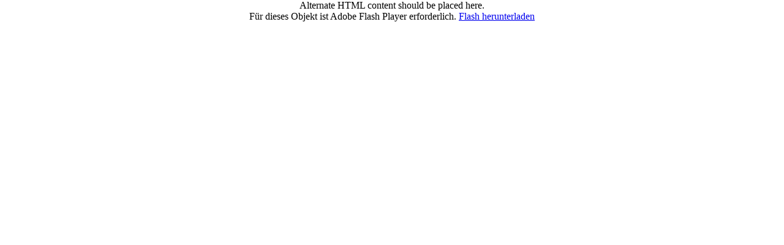

--- FILE ---
content_type: text/html
request_url: http://www.aussiezucht.com/al_dachs/Dachsberg%20Juli%202008/index.html
body_size: 2073
content:
<!-- saved from url=(0013)about:internet -->
<html>
<head>
<meta http-equiv="Content-Type" content="text/html; charset=utf-8" />
<title>Dachsberg Juli 2008</title>

<style>
body,html {
margin-top:0;
margin-left:0;
margin-right:0;
margin-bottom:0;
height: 100%;
width: 100%;
}
#zur�ck {
positon: fixed;
top: 25em;
right: 25em;
}
</style>
<!-- Active Content Detection Kit Support File -->
<script src="resources/javascript/AC_OETags.js" language="javascript"></script>
<script language="JavaScript" type="text/javascript">
function getQueryVariable(variable) {
  var query = window.location.search.substring(1);
  var vars = query.split("&");
  for (var i=0;i<vars.length;i++) {
    var pair = vars[i].split("=");
    if (pair[0] == variable) {
      return pair[1];
    }
  }
  return -1;
}
</script>

<script language="JavaScript" type="text/javascript">
  var startImg = getQueryVariable("startImg");
</script>
<script language="JavaScript" type="text/javascript">
<!--
// -----------------------------------------------------------------------------
// Globals
// Major version of Flash required
var requiredMajorVersion = 8;
// Minor version of Flash required
var requiredMinorVersion = 0;
// Minor version of Flash required
var requiredRevision = 0;
// -----------------------------------------------------------------------------
// -->
</script>

</head>

<body>



<div align="center">

<script language="JavaScript" type="text/javascript">
<!--
// Version check for the Flash Player that has the ability to start Player Product Install (6.0r65)
var hasProductInstall = DetectFlashVer(6, 0, 65);

// Version check based upon the values defined in globals
var hasReqestedVersion = DetectFlashVer(requiredMajorVersion, requiredMinorVersion, requiredRevision);


// Check to see if a player with Flash Product Install is available and the version does not meet the requirements for playback
if ( hasProductInstall && !hasReqestedVersion ) {
	// MMdoctitle is the stored document.title value used by the installation process to close the window that started the process
	// This is necessary in order to close browser windows that are still utilizing the older version of the player after installation has completed
	// DO NOT MODIFY THE FOLLOWING FOUR LINES
	// Location visited after installation is complete if installation is required
	var MMPlayerType = (isIE == true) ? "ActiveX" : "PlugIn";
	var MMredirectURL = window.location;
	document.title = document.title.slice(0, 47) + " - Flash Player Installation";
	var MMdoctitle = document.title;

	AC_FL_RunContent(
		"src", "playerProductInstall",
		"FlashVars", "MMredirectURL="+MMredirectURL+'&MMplayerType='+MMPlayerType+'&MMdoctitle='+MMdoctitle+"",
		"width", "550",
		"height", "300",
		"align", "middle",
		"id", "detectionExample",
		"quality", "high",
		"bgcolor", "#3A6EA5",
		"name", "resources/playerProductInstall",
		"movie", "resources/playerProductInstall",
		"allowScriptAccess","sameDomain",
		"type", "application/x-shockwave-flash",
		"pluginspage", "http://www.adobe.com/go/getflashplayer"
	);
} else if (hasReqestedVersion) {
	// if we've detected an acceptable version
	// embed the Flash Content SWF when all tests are passed
	AC_FL_RunContent(
		'codebase', 'http://fpdownload.macromedia.com/get/flashplayer/current/swflash.cab#version=8,0,0,0',
		'flashvars','baseRefUrl=resources/&groupxml=groups/group.xml&stylexml=styles/06warmday.xml&localText=localization/localText.xml&livePreview=false&startImg='+startImg,
		'width', '100%',
		'height', '100%',
		'src', 'resources/gallery',
		'quality', 'high',
		'pluginspage', 'http://www.adobe.com/go/getflashplayer',
		'align', 'middle',
		'play', 'true',
		'loop', 'true',
		'scale', 'showall',
		'wmode', 'window',
		'devicefont', 'false',
		'id', 'gallery',
		'bgcolor', '#f7f7f7',
		'name', 'gallery',
		'menu', 'true',
		'allowScriptAccess','sameDomain',
		'movie', 'resources/gallery',
		'salign', ''
	);
} else {  // flash is too old or we can't detect the plugin
	var alternateContent = 'Alternate HTML content should be placed here.<BR>'
	+ 'Für dieses Objekt ist Adobe Flash Player erforderlich. '
	+ '<a href=http://www.adobe.com/go/getflash/>Flash herunterladen</a>';
	document.write(alternateContent);  // insert non-flash content
}
// -->
</script>
<noscript>
	// Provide alternate content for browsers that do not support scripting
	// or for those that have scripting disabled.
  	Für diese Fotogalerie muss Scripting im Webbrowser aktiviert und Adobe Flash Player installiert sein.
  	<a href="http://www.adobe.com/go/getflash/">Adobe Flash Player herunterladen</a>
</noscript>



</div>




</body>
</html>
